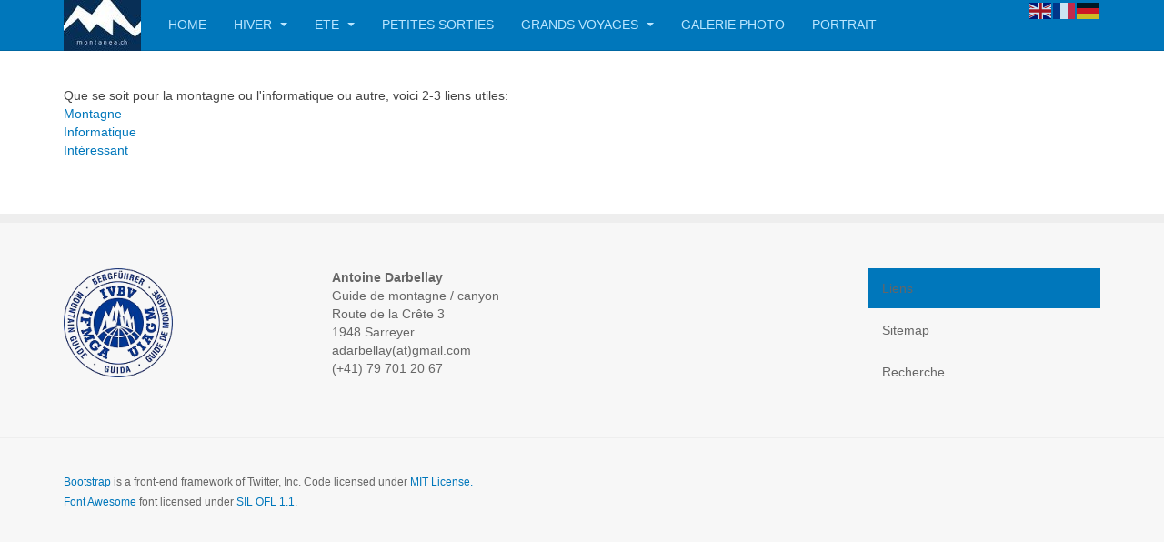

--- FILE ---
content_type: text/html; charset=utf-8
request_url: http://montanea.ch/liens
body_size: 4574
content:

<!DOCTYPE html>
<html lang="fr-fr" dir="ltr"
	  class='com_weblinks view-categories itemid-132 j31 mm-hover '>

<head>
	<base href="http://montanea.ch/liens" />
	<meta http-equiv="content-type" content="text/html; charset=utf-8" />
	<meta name="keywords" content="Antoine Darbellay, Antoine, Darbellay, Verbier, Valais, Suisse, Swiss, guide de montagne, mountain guide, ski, freeride, escalade, rock climbing, alpinisme, cascade de glace,  mountaineering, ice climbing, Oberland, Chamonix, Aoste" />
	<meta name="rights" content="Tous droits réservés à Antoine Darbellay" />
	<meta name="description" content="Antoine Darbellay: guide de haute montagne suisse.
Pour toutes vos sorties à ski, escalade, alpinisme et cascade de glace." />
	<meta name="generator" content="Joomla! - Open Source Content Management" />
	<title>Liens web</title>
	<link href="/templates/purity_iii/favicon.ico" rel="shortcut icon" type="image/vnd.microsoft.icon" />
	<link href="/templates/purity_iii/local/css/bootstrap.css" rel="stylesheet" type="text/css" />
	<link href="/templates/system/css/system.css" rel="stylesheet" type="text/css" />
	<link href="/templates/purity_iii/local/css/template.css" rel="stylesheet" type="text/css" />
	<link href="/templates/purity_iii/local/css/megamenu.css" rel="stylesheet" type="text/css" />
	<link href="/templates/purity_iii/fonts/font-awesome/css/font-awesome.min.css" rel="stylesheet" type="text/css" />
	<script src="/media/jui/js/jquery.min.js?d2a197f310088addb1705ce5ea6e65c5" type="text/javascript"></script>
	<script src="/media/jui/js/jquery-noconflict.js?d2a197f310088addb1705ce5ea6e65c5" type="text/javascript"></script>
	<script src="/media/jui/js/jquery-migrate.min.js?d2a197f310088addb1705ce5ea6e65c5" type="text/javascript"></script>
	<script src="/plugins/system/t3/base-bs3/bootstrap/js/bootstrap.js" type="text/javascript"></script>
	<script src="/plugins/system/t3/base-bs3/js/jquery.tap.min.js" type="text/javascript"></script>
	<script src="/plugins/system/t3/base-bs3/js/script.js" type="text/javascript"></script>
	<script src="/plugins/system/t3/base-bs3/js/menu.js" type="text/javascript"></script>
	<script src="/templates/purity_iii/js/script.js" type="text/javascript"></script>
	<script src="/plugins/system/t3/base-bs3/js/nav-collapse.js" type="text/javascript"></script>
	<script src="https://cdn.gtranslate.net/widgets/latest/flags.js" data-gt-orig-url="/liens" data-gt-orig-domain="montanea.ch" data-gt-widget-id="106" defer="defer" type="text/javascript"></script>
	<script type="text/javascript">
window.gtranslateSettings = window.gtranslateSettings || {};window.gtranslateSettings['106'] = {"default_language":"fr","languages":["en","fr","de"],"url_structure":"none","wrapper_selector":"#gt-wrapper-106","globe_size":60,"flag_size":24,"flag_style":"2d","custom_domains":null,"float_switcher_open_direction":"top","switcher_open_direction":"top","native_language_names":1,"add_new_line":1,"select_language_label":"Select Language","detect_browser_language":0,"custom_css":"","alt_flags":[],"switcher_horizontal_position":"left","switcher_vertical_position":"bottom","horizontal_position":"inline","vertical_position":"inline"};
	</script>

	
<!-- META FOR IOS & HANDHELD -->
	<meta name="viewport" content="width=device-width, initial-scale=1.0, maximum-scale=1.0, user-scalable=no"/>
	<style type="text/stylesheet">
		@-webkit-viewport   { width: device-width; }
		@-moz-viewport      { width: device-width; }
		@-ms-viewport       { width: device-width; }
		@-o-viewport        { width: device-width; }
		@viewport           { width: device-width; }
	</style>
	<script type="text/javascript">
		//<![CDATA[
		if (navigator.userAgent.match(/IEMobile\/10\.0/)) {
			var msViewportStyle = document.createElement("style");
			msViewportStyle.appendChild(
				document.createTextNode("@-ms-viewport{width:auto!important}")
			);
			document.getElementsByTagName("head")[0].appendChild(msViewportStyle);
		}
		//]]>
	</script>
<meta name="HandheldFriendly" content="true"/>
<meta name="apple-mobile-web-app-capable" content="YES"/>
<!-- //META FOR IOS & HANDHELD -->




<!-- Le HTML5 shim and media query for IE8 support -->
<!--[if lt IE 9]>
<script src="//html5shim.googlecode.com/svn/trunk/html5.js"></script>
<script type="text/javascript" src="/plugins/system/t3/base-bs3/js/respond.min.js"></script>
<![endif]-->

<!-- You can add Google Analytics here or use T3 Injection feature -->

<!--[if lt IE 9]>
<link rel="stylesheet" href="/templates/purity_iii/css/ie8.css" type="text/css" />
<![endif]-->
</head>

<body>

<div class="t3-wrapper"> <!-- Need this wrapper for off-canvas menu. Remove if you don't use of-canvas -->

  
<!-- MAIN NAVIGATION -->
<header id="t3-mainnav" class="wrap navbar navbar-default navbar-fixed-top t3-mainnav">

	<!-- OFF-CANVAS -->
		<!-- //OFF-CANVAS -->

	<div class="container">

		<!-- NAVBAR HEADER -->
		<div class="navbar-header">

			<!-- LOGO -->
			<div class="logo logo-image">
				<div class="logo-image">
					<a href="/" title="Montanea">
													<img class="logo-img" src="/images/montanea_logo.jpg" alt="Montanea" />
						
												
						<span>Montanea</span>
					</a>
				</div>
			</div>
			<!-- //LOGO -->

											<button type="button" class="navbar-toggle" data-toggle="collapse" data-target=".t3-navbar-collapse">
					<i class="fa fa-bars"></i>
				</button>
			
	    	    <!-- HEAD SEARCH -->
	    <div class="head-search">     
	      <div class="gtranslate_wrapper" id="gt-wrapper-106"></div>
	    </div>
	    <!-- //HEAD SEARCH -->
	    
		</div>
		<!-- //NAVBAR HEADER -->

		<!-- NAVBAR MAIN -->
				<nav class="t3-navbar-collapse navbar-collapse collapse"></nav>
		
		<nav class="t3-navbar navbar-collapse collapse">
			<div  class="t3-megamenu animate slide"  data-duration="400" data-responsive="true">
<ul itemscope itemtype="http://www.schema.org/SiteNavigationElement" class="nav navbar-nav level0">
<li itemprop='name'  data-id="300" data-level="1">
<a itemprop='url' class=""  href="/"   data-target="#">Home </a>

</li>
<li itemprop='name' class="dropdown mega" data-id="129" data-level="1">
<a itemprop='url' class=" dropdown-toggle"  href="/hiver"   data-target="#" data-toggle="dropdown">Hiver <em class="caret"></em></a>

<div class="nav-child dropdown-menu mega-dropdown-menu"  ><div class="mega-dropdown-inner">
<div class="row">
<div class="col-xs-12 mega-col-nav" data-width="12"><div class="mega-inner">
<ul itemscope itemtype="http://www.schema.org/SiteNavigationElement" class="mega-nav level1">
<li itemprop='name'  data-id="152" data-level="2">
<a itemprop='url' class=""  href="/hiver"   data-target="#">Activités</a>

</li>
<li itemprop='name'  data-id="371" data-level="2">
<a itemprop='url' class=""  href="/hiver/grand-combin"   data-target="#">Grand Combin </a>

</li>
<li itemprop='name'  data-id="517" data-level="2">
<a itemprop='url' class=""  href="/hiver/ski-raide-a-la-grave"   data-target="#">Ski raide à la Grave </a>

</li>
<li itemprop='name'  data-id="299" data-level="2">
<a itemprop='url' class=""  href="/hiver/initiation-glace"   data-target="#">Initiation glace </a>

</li>
<li itemprop='name'  data-id="308" data-level="2">
<a itemprop='url' class=""  href="/hiver/val-maira"   data-target="#">Val Maira </a>

</li>
<li itemprop='name'  data-id="301" data-level="2">
<a itemprop='url' class=""  href="/hiver/formation-courses-a-ski"   data-target="#">Formation courses à ski </a>

</li>
<li itemprop='name'  data-id="151" data-level="2">
<a itemprop='url' class=""  href="/hiver/prix-conditions"   data-target="#">Prix &amp; Conditions </a>

</li>
</ul>
</div></div>
</div>
</div></div>
</li>
<li itemprop='name' class="dropdown mega" data-id="130" data-level="1">
<a itemprop='url' class=" dropdown-toggle"  href="/ete"   data-target="#" data-toggle="dropdown">Ete <em class="caret"></em></a>

<div class="nav-child dropdown-menu mega-dropdown-menu"  ><div class="mega-dropdown-inner">
<div class="row">
<div class="col-xs-12 mega-col-nav" data-width="12"><div class="mega-inner">
<ul itemscope itemtype="http://www.schema.org/SiteNavigationElement" class="mega-nav level1">
<li itemprop='name'  data-id="222" data-level="2">
<a itemprop='url' class=""  href="/ete"   data-target="#">Activités</a>

</li>
<li itemprop='name'  data-id="648" data-level="2">
<a itemprop='url' class=""  href="/ete/grandes-jorasses"   data-target="#">Grandes Jorasses </a>

</li>
<li itemprop='name'  data-id="331" data-level="2">
<a itemprop='url' class=""  href="/ete/cervin"   data-target="#">Cervin </a>

</li>
<li itemprop='name'  data-id="223" data-level="2">
<a itemprop='url' class=""  href="/ete/les-4000-du-mont-rose"   data-target="#">Les 4000 du Mont Rose </a>

</li>
<li itemprop='name'  data-id="225" data-level="2">
<a itemprop='url' class=""  href="/ete/sortie-famille"   data-target="#">Sortie famille </a>

</li>
<li itemprop='name'  data-id="553" data-level="2">
<a itemprop='url' class=""  href="/ete/famille-sportive"   data-target="#">Famille sportive </a>

</li>
<li itemprop='name'  data-id="224" data-level="2">
<a itemprop='url' class=""  href="/ete/pour-le-week-end"   data-target="#">Pour le week-end </a>

</li>
<li itemprop='name'  data-id="231" data-level="2">
<a itemprop='url' class=""  href="/ete/haute-route-estivale"   data-target="#">Haute-Route estivale </a>

</li>
<li itemprop='name'  data-id="391" data-level="2">
<a itemprop='url' class=""  href="/ete/canyon"   data-target="#">Canyon </a>

</li>
<li itemprop='name'  data-id="221" data-level="2">
<a itemprop='url' class=""  href="/ete/prix-conditions"   data-target="#">Prix &amp; Conditions </a>

</li>
</ul>
</div></div>
</div>
</div></div>
</li>
<li itemprop='name'  data-id="113" data-level="1">
<a itemprop='url' class=""  href="/sorties"   data-target="#">Petites sorties </a>

</li>
<li itemprop='name' class="dropdown mega" data-id="232" data-level="1">
<a itemprop='url' class=" dropdown-toggle"  href="/carnet-de-voyage"   data-target="#" data-toggle="dropdown">Grands voyages <em class="caret"></em></a>

<div class="nav-child dropdown-menu mega-dropdown-menu"  ><div class="mega-dropdown-inner">
<div class="row">
<div class="col-xs-12 mega-col-nav" data-width="12"><div class="mega-inner">
<ul itemscope itemtype="http://www.schema.org/SiteNavigationElement" class="mega-nav level1">
<li itemprop='name'  data-id="595" data-level="2">
<a itemprop='url' class=""  href="/carnet-de-voyage/norvege"   data-target="#">Norvège </a>

</li>
<li itemprop='name'  data-id="233" data-level="2">
<a itemprop='url' class=""  href="/carnet-de-voyage/les-andes"   data-target="#">Les Andes </a>

</li>
<li itemprop='name'  data-id="442" data-level="2">
<a itemprop='url' class=""  href="/carnet-de-voyage/peloponnese"   data-target="#">Péloponnèse </a>

</li>
<li itemprop='name'  data-id="443" data-level="2">
<a itemprop='url' class=""  href="/carnet-de-voyage/patagonie"   data-target="#">Patagonie </a>

</li>
<li itemprop='name'  data-id="448" data-level="2">
<a itemprop='url' class=""  href="/carnet-de-voyage/dolomites"   data-target="#">Dolomites </a>

</li>
</ul>
</div></div>
</div>
</div></div>
</li>
<li itemprop='name'  data-id="148" data-level="1">
<a itemprop='url' class=""  href="/galerie" target="_blank"   data-target="#">Galerie photo </a>

</li>
<li itemprop='name'  data-id="160" data-level="1">
<a itemprop='url' class=""  href="/portrait"  title="Portrait"   data-target="#">Portrait </a>

</li>
</ul>
</div>

		</nav>
    <!-- //NAVBAR MAIN -->

	</div>
</header>
<!-- //MAIN NAVIGATION -->






  


  

<div id="t3-mainbody" class="container t3-mainbody">
	<div class="row">

		<!-- MAIN CONTENT -->
		<div id="t3-content" class="t3-content col-xs-12">
						<div id="system-message-container">
	</div>

						<div class="weblink-categories categories-list">
	
								<div class="category-desc base-desc">
			Que se soit pour la montagne ou l'informatique ou autre, voici 2-3 liens utiles:			</div>
				 <div class="com-content-categories__items">
                                                     <div class="com-content-categories__item">
             <div class="w-100">
                    <a href="/liens/10-montagne">
                        Montagne</a>
                                                      </div>

                
                

                         </div>
                                                 <div class="com-content-categories__item">
             <div class="w-100">
                    <a href="/liens/11-informatique">
                        Informatique</a>
                                                      </div>

                
                

                         </div>
                                                 <div class="com-content-categories__item">
             <div class="w-100">
                    <a href="/liens/12-divers">
                        Intéressant</a>
                                                      </div>

                
                

                         </div>
                                </div>
    </div>

		</div>
		<!-- //MAIN CONTENT -->

	</div>
</div> 


  


  
<!-- NAV HELPER -->
<nav class="wrap t3-navhelper ">
	<div class="container">
		
	</div>
</nav>
<!-- //NAV HELPER -->

  
<!-- BACK TOP TOP BUTTON -->
<div id="back-to-top" data-spy="affix" data-offset-top="300" class="back-to-top hidden-xs hidden-sm affix-top">
  <button class="btn btn-primary" title="Back to Top"><i class="fa fa-caret-up"></i></button>
</div>
<script type="text/javascript">
(function($) {
	// Back to top
	$('#back-to-top').on('click', function(){
		$("html, body").animate({scrollTop: 0}, 500);
		return false;
	});
    $(window).on('load', function(){
        // hide button to top if the document height not greater than window height*2;using window load for more accurate calculate.    
        if ((parseInt($(window).height())*2)>(parseInt($(document).height()))) {
            $('#back-to-top').hide();
        } 
    });
})(jQuery);
</script>
<!-- BACK TO TOP BUTTON -->

<!-- FOOTER -->
<footer id="t3-footer" class="wrap t3-footer">

			<!-- FOOTER SPOTLIGHT -->
		<div class="container hidden-xs">
				<!-- SPOTLIGHT -->
	<div class="t3-spotlight t3-footer-sl  row">
					<div class=" col-lg-3 col-md-3 col-sm-3 col-xs-6">
								<div class="t3-module module " id="Mod103"><div class="module-inner"><div class="module-ct">

<div class="custom"  >
	<p><img src="/images/montagne/uiagm.gif" alt="uiagm" width="120" height="120" /></p></div>
</div></div></div>
							</div>
					<div class=" col-lg-3 col-md-3 col-sm-3 col-xs-6">
								<div class="t3-module module " id="Mod85"><div class="module-inner"><div class="module-ct">

<div class="custom"  >
	<p><strong>Antoine Darbellay</strong><br />Guide de montagne / canyon<br />Route de la Crête 3<br />1948 Sarreyer<br />adarbellay(at)gmail.com<br />(+41) 79 701 20 67</p></div>
</div></div></div>
							</div>
					<div class=" col-lg-3 col-md-3 col-sm-3 col-xs-6">
								&nbsp;
							</div>
					<div class=" col-lg-3 col-md-3 col-sm-3 col-xs-6">
								<div class="t3-module module " id="Mod83"><div class="module-inner"><div class="module-ct"><ul class="nav nav-pills nav-stacked menu">
<li class="item-132 current active"><a href="/liens" class="">Liens</a></li><li class="item-134"><a href="/sitemap" class="">Sitemap</a></li><li class="item-159"><a href="/recherche" class="">Recherche</a></li></ul>
</div></div></div>
							</div>
			</div>
<!-- SPOTLIGHT -->
		</div>
		<!-- //FOOTER SPOTLIGHT -->
	
	<section class="t3-copyright">
		<div class="container">
			<div class="row">
				<div class="col-md-8 copyright ">
					
          <small>
            <a href="http://twitter.github.io/bootstrap/" title="Bootstrap by Twitter" target="_blank">Bootstrap</a> is a front-end framework of Twitter, Inc. Code licensed under <a href="https://github.com/twbs/bootstrap/blob/master/LICENSE" title="MIT License" target="_blank">MIT License.</a>
          </small>
          <small>
            <a href="http://fortawesome.github.io/Font-Awesome/" target="_blank">Font Awesome</a> font licensed under <a href="http://scripts.sil.org/OFL">SIL OFL 1.1</a>.
          </small>
				</div>
									<div class="col-md-4 poweredby text-hide">
						<a class="t3-logo t3-logo-color" href="http://t3-framework.org" title="Powered By T3 Framework"
						   target="_blank" rel="nofollow">Powered by <strong>T3 Framework</strong></a>
					</div>
							</div>
		</div>
	</section>

</footer>
<!-- //FOOTER -->

</div>

</body>

</html>